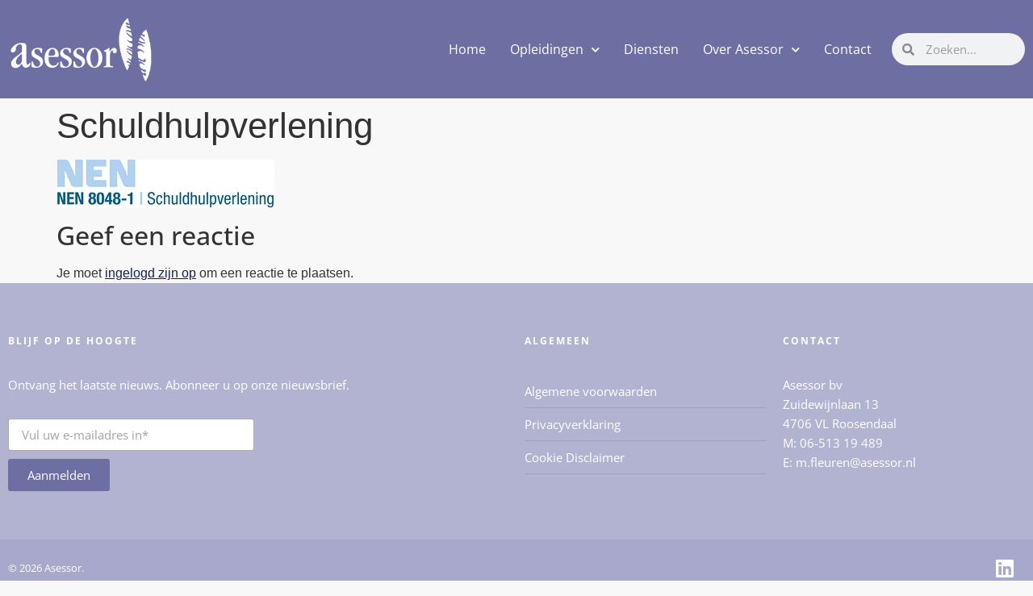

--- FILE ---
content_type: text/css
request_url: https://asessor.nl/wp-content/uploads/elementor/css/post-1442.css?ver=1769691856
body_size: 468
content:
.elementor-kit-1442{--e-global-color-primary:#6D6FA2;--e-global-color-secondary:#B2B3D1;--e-global-color-text:#666666;--e-global-color-accent:#8383BF;--e-global-color-5971cec:#0C2355;--e-global-typography-primary-font-family:"Open Sans";--e-global-typography-secondary-font-family:"Open Sans";--e-global-typography-secondary-font-weight:normal;--e-global-typography-text-font-family:"Open Sans";--e-global-typography-text-font-size:15px;--e-global-typography-accent-font-family:"Open Sans";background-color:#F8F8F8;line-height:1.5em;}.elementor-kit-1442 button,.elementor-kit-1442 input[type="button"],.elementor-kit-1442 input[type="submit"],.elementor-kit-1442 .elementor-button{background-color:var( --e-global-color-primary );color:#FFFFFF;}.elementor-kit-1442 e-page-transition{background-color:#FFBC7D;}.elementor-kit-1442 a{color:var( --e-global-color-5971cec );}.elementor-kit-1442 h1{color:#333333;font-size:44px;}.elementor-kit-1442 h2{font-family:"Open Sans", Sans-serif;}.elementor-section.elementor-section-boxed > .elementor-container{max-width:1300px;}.e-con{--container-max-width:1300px;}.elementor-widget:not(:last-child){margin-block-end:20px;}.elementor-element{--widgets-spacing:20px 20px;--widgets-spacing-row:20px;--widgets-spacing-column:20px;}{}h1.entry-title{display:var(--page-title-display);}@media(max-width:1024px){.elementor-kit-1442 h2{font-size:22px;line-height:1.2em;}.elementor-section.elementor-section-boxed > .elementor-container{max-width:1024px;}.e-con{--container-max-width:1024px;}}@media(max-width:767px){.elementor-section.elementor-section-boxed > .elementor-container{max-width:767px;}.e-con{--container-max-width:767px;}}

--- FILE ---
content_type: text/css
request_url: https://asessor.nl/wp-content/uploads/elementor/css/post-1596.css?ver=1769691856
body_size: 112
content:
.elementor-1596 .elementor-element.elementor-element-c4c58a6{margin-top:0px;margin-bottom:0px;padding:0px 0px 0px 0px;}.elementor-1596 .elementor-element.elementor-element-ab827fa > .elementor-element-populated{margin:0px 0px 0px 0px;--e-column-margin-right:0px;--e-column-margin-left:0px;padding:0px 0px 0px 0px;}.elementor-theme-builder-content-area{height:400px;}.elementor-location-header:before, .elementor-location-footer:before{content:"";display:table;clear:both;}

--- FILE ---
content_type: text/css
request_url: https://asessor.nl/wp-content/uploads/elementor/css/post-1646.css?ver=1769691856
body_size: 2142
content:
.elementor-1646 .elementor-element.elementor-element-ff06d6c:not(.elementor-motion-effects-element-type-background), .elementor-1646 .elementor-element.elementor-element-ff06d6c > .elementor-motion-effects-container > .elementor-motion-effects-layer{background-color:#B2B3D1;}.elementor-1646 .elementor-element.elementor-element-ff06d6c{transition:background 0.3s, border 0.3s, border-radius 0.3s, box-shadow 0.3s;padding:50px 0px 50px 0px;}.elementor-1646 .elementor-element.elementor-element-ff06d6c > .elementor-background-overlay{transition:background 0.3s, border-radius 0.3s, opacity 0.3s;}.elementor-1646 .elementor-element.elementor-element-8da3706 > .elementor-widget-wrap > .elementor-widget:not(.elementor-widget__width-auto):not(.elementor-widget__width-initial):not(:last-child):not(.elementor-absolute){margin-block-end:: 0px;}.elementor-widget-text-editor{font-family:var( --e-global-typography-text-font-family ), Sans-serif;font-size:var( --e-global-typography-text-font-size );color:var( --e-global-color-text );}.elementor-widget-text-editor.elementor-drop-cap-view-stacked .elementor-drop-cap{background-color:var( --e-global-color-primary );}.elementor-widget-text-editor.elementor-drop-cap-view-framed .elementor-drop-cap, .elementor-widget-text-editor.elementor-drop-cap-view-default .elementor-drop-cap{color:var( --e-global-color-primary );border-color:var( --e-global-color-primary );}.elementor-1646 .elementor-element.elementor-element-09bb1fd > .elementor-widget-container{margin:0px 0px 10px 0px;}.elementor-1646 .elementor-element.elementor-element-09bb1fd{font-family:"Open Sans", Sans-serif;font-size:12px;font-weight:bold;letter-spacing:2px;color:#FFFFFF;}.elementor-1646 .elementor-element.elementor-element-d654c96 > .elementor-widget-container{margin:0px 0px 10px 0px;}.elementor-1646 .elementor-element.elementor-element-d654c96{color:#FFFFFF;}.elementor-widget-form .elementor-field-group > label, .elementor-widget-form .elementor-field-subgroup label{color:var( --e-global-color-text );}.elementor-widget-form .elementor-field-group > label{font-family:var( --e-global-typography-text-font-family ), Sans-serif;font-size:var( --e-global-typography-text-font-size );}.elementor-widget-form .elementor-field-type-html{color:var( --e-global-color-text );font-family:var( --e-global-typography-text-font-family ), Sans-serif;font-size:var( --e-global-typography-text-font-size );}.elementor-widget-form .elementor-field-group .elementor-field{color:var( --e-global-color-text );}.elementor-widget-form .elementor-field-group .elementor-field, .elementor-widget-form .elementor-field-subgroup label{font-family:var( --e-global-typography-text-font-family ), Sans-serif;font-size:var( --e-global-typography-text-font-size );}.elementor-widget-form .elementor-button{font-family:var( --e-global-typography-accent-font-family ), Sans-serif;}.elementor-widget-form .e-form__buttons__wrapper__button-next{background-color:var( --e-global-color-accent );}.elementor-widget-form .elementor-button[type="submit"]{background-color:var( --e-global-color-accent );}.elementor-widget-form .e-form__buttons__wrapper__button-previous{background-color:var( --e-global-color-accent );}.elementor-widget-form .elementor-message{font-family:var( --e-global-typography-text-font-family ), Sans-serif;font-size:var( --e-global-typography-text-font-size );}.elementor-widget-form .e-form__indicators__indicator, .elementor-widget-form .e-form__indicators__indicator__label{font-family:var( --e-global-typography-accent-font-family ), Sans-serif;}.elementor-widget-form{--e-form-steps-indicator-inactive-primary-color:var( --e-global-color-text );--e-form-steps-indicator-active-primary-color:var( --e-global-color-accent );--e-form-steps-indicator-completed-primary-color:var( --e-global-color-accent );--e-form-steps-indicator-progress-color:var( --e-global-color-accent );--e-form-steps-indicator-progress-background-color:var( --e-global-color-text );--e-form-steps-indicator-progress-meter-color:var( --e-global-color-text );}.elementor-widget-form .e-form__indicators__indicator__progress__meter{font-family:var( --e-global-typography-accent-font-family ), Sans-serif;}.elementor-1646 .elementor-element.elementor-element-4d1d810 .elementor-field-group{padding-right:calc( 10px/2 );padding-left:calc( 10px/2 );margin-bottom:10px;}.elementor-1646 .elementor-element.elementor-element-4d1d810 .elementor-form-fields-wrapper{margin-left:calc( -10px/2 );margin-right:calc( -10px/2 );margin-bottom:-10px;}.elementor-1646 .elementor-element.elementor-element-4d1d810 .elementor-field-group.recaptcha_v3-bottomleft, .elementor-1646 .elementor-element.elementor-element-4d1d810 .elementor-field-group.recaptcha_v3-bottomright{margin-bottom:0;}body.rtl .elementor-1646 .elementor-element.elementor-element-4d1d810 .elementor-labels-inline .elementor-field-group > label{padding-left:0px;}body:not(.rtl) .elementor-1646 .elementor-element.elementor-element-4d1d810 .elementor-labels-inline .elementor-field-group > label{padding-right:0px;}body .elementor-1646 .elementor-element.elementor-element-4d1d810 .elementor-labels-above .elementor-field-group > label{padding-bottom:0px;}.elementor-1646 .elementor-element.elementor-element-4d1d810 .elementor-field-type-html{padding-bottom:0px;}.elementor-1646 .elementor-element.elementor-element-4d1d810 .elementor-field-group .elementor-field:not(.elementor-select-wrapper){background-color:#ffffff;border-color:#00000054;}.elementor-1646 .elementor-element.elementor-element-4d1d810 .elementor-field-group .elementor-select-wrapper select{background-color:#ffffff;border-color:#00000054;}.elementor-1646 .elementor-element.elementor-element-4d1d810 .elementor-field-group .elementor-select-wrapper::before{color:#00000054;}.elementor-1646 .elementor-element.elementor-element-4d1d810 .e-form__buttons__wrapper__button-next{background-color:var( --e-global-color-primary );color:#ffffff;}.elementor-1646 .elementor-element.elementor-element-4d1d810 .elementor-button[type="submit"]{background-color:var( --e-global-color-primary );color:#ffffff;}.elementor-1646 .elementor-element.elementor-element-4d1d810 .elementor-button[type="submit"] svg *{fill:#ffffff;}.elementor-1646 .elementor-element.elementor-element-4d1d810 .e-form__buttons__wrapper__button-previous{color:#ffffff;}.elementor-1646 .elementor-element.elementor-element-4d1d810 .e-form__buttons__wrapper__button-next:hover{color:#ffffff;}.elementor-1646 .elementor-element.elementor-element-4d1d810 .elementor-button[type="submit"]:hover{color:#ffffff;}.elementor-1646 .elementor-element.elementor-element-4d1d810 .elementor-button[type="submit"]:hover svg *{fill:#ffffff;}.elementor-1646 .elementor-element.elementor-element-4d1d810 .e-form__buttons__wrapper__button-previous:hover{color:#ffffff;}.elementor-1646 .elementor-element.elementor-element-4d1d810{--e-form-steps-indicators-spacing:20px;--e-form-steps-indicator-padding:30px;--e-form-steps-indicator-inactive-secondary-color:#ffffff;--e-form-steps-indicator-active-secondary-color:#ffffff;--e-form-steps-indicator-completed-secondary-color:#ffffff;--e-form-steps-divider-width:1px;--e-form-steps-divider-gap:10px;}.elementor-1646 .elementor-element.elementor-element-02ab1dd > .elementor-widget-wrap > .elementor-widget:not(.elementor-widget__width-auto):not(.elementor-widget__width-initial):not(:last-child):not(.elementor-absolute){margin-block-end:: 0px;}.elementor-1646 .elementor-element.elementor-element-98e339b > .elementor-widget-container{margin:0px 0px 10px 0px;}.elementor-1646 .elementor-element.elementor-element-98e339b{font-family:"Open Sans", Sans-serif;font-size:12px;font-weight:bold;letter-spacing:2px;color:#FFFFFF;}.elementor-widget-nav-menu .elementor-nav-menu .elementor-item{font-family:var( --e-global-typography-primary-font-family ), Sans-serif;}.elementor-widget-nav-menu .elementor-nav-menu--main .elementor-item{color:var( --e-global-color-text );fill:var( --e-global-color-text );}.elementor-widget-nav-menu .elementor-nav-menu--main .elementor-item:hover,
					.elementor-widget-nav-menu .elementor-nav-menu--main .elementor-item.elementor-item-active,
					.elementor-widget-nav-menu .elementor-nav-menu--main .elementor-item.highlighted,
					.elementor-widget-nav-menu .elementor-nav-menu--main .elementor-item:focus{color:var( --e-global-color-accent );fill:var( --e-global-color-accent );}.elementor-widget-nav-menu .elementor-nav-menu--main:not(.e--pointer-framed) .elementor-item:before,
					.elementor-widget-nav-menu .elementor-nav-menu--main:not(.e--pointer-framed) .elementor-item:after{background-color:var( --e-global-color-accent );}.elementor-widget-nav-menu .e--pointer-framed .elementor-item:before,
					.elementor-widget-nav-menu .e--pointer-framed .elementor-item:after{border-color:var( --e-global-color-accent );}.elementor-widget-nav-menu{--e-nav-menu-divider-color:var( --e-global-color-text );}.elementor-widget-nav-menu .elementor-nav-menu--dropdown .elementor-item, .elementor-widget-nav-menu .elementor-nav-menu--dropdown  .elementor-sub-item{font-family:var( --e-global-typography-accent-font-family ), Sans-serif;}.elementor-1646 .elementor-element.elementor-element-8b9cf3e .elementor-nav-menu .elementor-item{font-family:"Open Sans", Sans-serif;font-size:15px;}.elementor-1646 .elementor-element.elementor-element-8b9cf3e .elementor-nav-menu--main .elementor-item{color:#FFFFFF;fill:#FFFFFF;padding-left:0px;padding-right:0px;padding-top:10px;padding-bottom:10px;}.elementor-1646 .elementor-element.elementor-element-8b9cf3e .elementor-nav-menu--main .elementor-item:hover,
					.elementor-1646 .elementor-element.elementor-element-8b9cf3e .elementor-nav-menu--main .elementor-item.elementor-item-active,
					.elementor-1646 .elementor-element.elementor-element-8b9cf3e .elementor-nav-menu--main .elementor-item.highlighted,
					.elementor-1646 .elementor-element.elementor-element-8b9cf3e .elementor-nav-menu--main .elementor-item:focus{color:#0C2355;fill:#0C2355;}.elementor-1646 .elementor-element.elementor-element-8b9cf3e .elementor-nav-menu--main .elementor-item.elementor-item-active{color:#FFFFFF;}.elementor-1646 .elementor-element.elementor-element-8b9cf3e{--e-nav-menu-horizontal-menu-item-margin:calc( 0px / 2 );}.elementor-1646 .elementor-element.elementor-element-8b9cf3e .elementor-nav-menu--main:not(.elementor-nav-menu--layout-horizontal) .elementor-nav-menu > li:not(:last-child){margin-bottom:0px;}.elementor-1646 .elementor-element.elementor-element-e9b655e > .elementor-widget-wrap > .elementor-widget:not(.elementor-widget__width-auto):not(.elementor-widget__width-initial):not(:last-child):not(.elementor-absolute){margin-block-end:: 0px;}.elementor-1646 .elementor-element.elementor-element-e9b655e .elementor-element-populated a{color:#FFFFFF;}.elementor-1646 .elementor-element.elementor-element-578406c > .elementor-widget-container{margin:0px 0px 10px 0px;}.elementor-1646 .elementor-element.elementor-element-578406c{font-family:"Open Sans", Sans-serif;font-size:12px;font-weight:bold;letter-spacing:2px;color:#FFFFFF;}.elementor-1646 .elementor-element.elementor-element-e73befc{color:#FFFFFF;}.elementor-1646 .elementor-element.elementor-element-6c0faf7 > .elementor-container > .elementor-column > .elementor-widget-wrap{align-content:center;align-items:center;}.elementor-1646 .elementor-element.elementor-element-6c0faf7:not(.elementor-motion-effects-element-type-background), .elementor-1646 .elementor-element.elementor-element-6c0faf7 > .elementor-motion-effects-container > .elementor-motion-effects-layer{background-color:#A8A8CC;}.elementor-1646 .elementor-element.elementor-element-6c0faf7{transition:background 0.3s, border 0.3s, border-radius 0.3s, box-shadow 0.3s;}.elementor-1646 .elementor-element.elementor-element-6c0faf7 > .elementor-background-overlay{transition:background 0.3s, border-radius 0.3s, opacity 0.3s;}.elementor-1646 .elementor-element.elementor-element-755b991{font-family:"Open Sans", Sans-serif;font-size:13px;color:#FFFFFF;}.elementor-1646 .elementor-element.elementor-element-fde76c9{--grid-template-columns:repeat(0, auto);--grid-column-gap:5px;--grid-row-gap:0px;}.elementor-1646 .elementor-element.elementor-element-fde76c9 .elementor-widget-container{text-align:right;}.elementor-1646 .elementor-element.elementor-element-fde76c9 .elementor-social-icon{background-color:#02010100;}.elementor-1646 .elementor-element.elementor-element-fde76c9 .elementor-social-icon i{color:#FFFFFF;}.elementor-1646 .elementor-element.elementor-element-fde76c9 .elementor-social-icon svg{fill:#FFFFFF;}.elementor-theme-builder-content-area{height:400px;}.elementor-location-header:before, .elementor-location-footer:before{content:"";display:table;clear:both;}@media(max-width:1024px){.elementor-widget-text-editor{font-size:var( --e-global-typography-text-font-size );}.elementor-widget-form .elementor-field-group > label{font-size:var( --e-global-typography-text-font-size );}.elementor-widget-form .elementor-field-type-html{font-size:var( --e-global-typography-text-font-size );}.elementor-widget-form .elementor-field-group .elementor-field, .elementor-widget-form .elementor-field-subgroup label{font-size:var( --e-global-typography-text-font-size );}.elementor-widget-form .elementor-message{font-size:var( --e-global-typography-text-font-size );}}@media(max-width:767px){.elementor-widget-text-editor{font-size:var( --e-global-typography-text-font-size );}.elementor-widget-form .elementor-field-group > label{font-size:var( --e-global-typography-text-font-size );}.elementor-widget-form .elementor-field-type-html{font-size:var( --e-global-typography-text-font-size );}.elementor-widget-form .elementor-field-group .elementor-field, .elementor-widget-form .elementor-field-subgroup label{font-size:var( --e-global-typography-text-font-size );}.elementor-widget-form .elementor-message{font-size:var( --e-global-typography-text-font-size );}}/* Start custom CSS for nav-menu, class: .elementor-element-8b9cf3e */#site-footer .elementor-nav-menu a {
    border-bottom: 1px solid rgb(0,0,0,0.1);
}/* End custom CSS */

--- FILE ---
content_type: text/css
request_url: https://asessor.nl/wp-content/uploads/elementor/css/post-1608.css?ver=1769691857
body_size: 1430
content:
.elementor-1608 .elementor-element.elementor-element-6c97d7f2 > .elementor-container > .elementor-column > .elementor-widget-wrap{align-content:center;align-items:center;}.elementor-1608 .elementor-element.elementor-element-6c97d7f2:not(.elementor-motion-effects-element-type-background), .elementor-1608 .elementor-element.elementor-element-6c97d7f2 > .elementor-motion-effects-container > .elementor-motion-effects-layer{background-color:var( --e-global-color-primary );}.elementor-1608 .elementor-element.elementor-element-6c97d7f2{transition:background 0.3s, border 0.3s, border-radius 0.3s, box-shadow 0.3s;padding:10px 0px 10px 0px;}.elementor-1608 .elementor-element.elementor-element-6c97d7f2 > .elementor-background-overlay{transition:background 0.3s, border-radius 0.3s, opacity 0.3s;}.elementor-widget-theme-site-logo .widget-image-caption{color:var( --e-global-color-text );font-family:var( --e-global-typography-text-font-family ), Sans-serif;font-size:var( --e-global-typography-text-font-size );}.elementor-1608 .elementor-element.elementor-element-17fdeed7{text-align:start;}.elementor-1608 .elementor-element.elementor-element-17fdeed7 img{width:100%;max-width:180px;}.elementor-1608 .elementor-element.elementor-element-6c82864a.elementor-column > .elementor-widget-wrap{justify-content:flex-end;}.elementor-widget-nav-menu .elementor-nav-menu .elementor-item{font-family:var( --e-global-typography-primary-font-family ), Sans-serif;}.elementor-widget-nav-menu .elementor-nav-menu--main .elementor-item{color:var( --e-global-color-text );fill:var( --e-global-color-text );}.elementor-widget-nav-menu .elementor-nav-menu--main .elementor-item:hover,
					.elementor-widget-nav-menu .elementor-nav-menu--main .elementor-item.elementor-item-active,
					.elementor-widget-nav-menu .elementor-nav-menu--main .elementor-item.highlighted,
					.elementor-widget-nav-menu .elementor-nav-menu--main .elementor-item:focus{color:var( --e-global-color-accent );fill:var( --e-global-color-accent );}.elementor-widget-nav-menu .elementor-nav-menu--main:not(.e--pointer-framed) .elementor-item:before,
					.elementor-widget-nav-menu .elementor-nav-menu--main:not(.e--pointer-framed) .elementor-item:after{background-color:var( --e-global-color-accent );}.elementor-widget-nav-menu .e--pointer-framed .elementor-item:before,
					.elementor-widget-nav-menu .e--pointer-framed .elementor-item:after{border-color:var( --e-global-color-accent );}.elementor-widget-nav-menu{--e-nav-menu-divider-color:var( --e-global-color-text );}.elementor-widget-nav-menu .elementor-nav-menu--dropdown .elementor-item, .elementor-widget-nav-menu .elementor-nav-menu--dropdown  .elementor-sub-item{font-family:var( --e-global-typography-accent-font-family ), Sans-serif;}.elementor-1608 .elementor-element.elementor-element-647607b4{width:auto;max-width:auto;--e-nav-menu-horizontal-menu-item-margin:calc( 0px / 2 );}.elementor-1608 .elementor-element.elementor-element-647607b4 > .elementor-widget-container{margin:0px 10px 0px 0px;}.elementor-1608 .elementor-element.elementor-element-647607b4 .elementor-menu-toggle{margin:0 auto;}.elementor-1608 .elementor-element.elementor-element-647607b4 .elementor-nav-menu--main .elementor-item{color:#FFFFFF;fill:#FFFFFF;padding-left:15px;padding-right:15px;}.elementor-1608 .elementor-element.elementor-element-647607b4 .elementor-nav-menu--main:not(.elementor-nav-menu--layout-horizontal) .elementor-nav-menu > li:not(:last-child){margin-bottom:0px;}.elementor-1608 .elementor-element.elementor-element-647607b4 .elementor-nav-menu--dropdown a:hover,
					.elementor-1608 .elementor-element.elementor-element-647607b4 .elementor-nav-menu--dropdown a:focus,
					.elementor-1608 .elementor-element.elementor-element-647607b4 .elementor-nav-menu--dropdown a.elementor-item-active,
					.elementor-1608 .elementor-element.elementor-element-647607b4 .elementor-nav-menu--dropdown a.highlighted,
					.elementor-1608 .elementor-element.elementor-element-647607b4 .elementor-menu-toggle:hover,
					.elementor-1608 .elementor-element.elementor-element-647607b4 .elementor-menu-toggle:focus{color:#000000;}.elementor-1608 .elementor-element.elementor-element-647607b4 .elementor-nav-menu--dropdown a:hover,
					.elementor-1608 .elementor-element.elementor-element-647607b4 .elementor-nav-menu--dropdown a:focus,
					.elementor-1608 .elementor-element.elementor-element-647607b4 .elementor-nav-menu--dropdown a.elementor-item-active,
					.elementor-1608 .elementor-element.elementor-element-647607b4 .elementor-nav-menu--dropdown a.highlighted{background-color:#6D6FA24D;}.elementor-1608 .elementor-element.elementor-element-647607b4 .elementor-nav-menu--dropdown a.elementor-item-active{color:#FEFFDA;}.elementor-1608 .elementor-element.elementor-element-647607b4 .elementor-nav-menu--dropdown .elementor-item, .elementor-1608 .elementor-element.elementor-element-647607b4 .elementor-nav-menu--dropdown  .elementor-sub-item{font-size:15px;}.elementor-1608 .elementor-element.elementor-element-647607b4 .elementor-nav-menu--dropdown{border-style:solid;border-width:1px 1px 1px 1px;border-color:#F0F0F0;}.elementor-1608 .elementor-element.elementor-element-647607b4 .elementor-nav-menu--main > .elementor-nav-menu > li > .elementor-nav-menu--dropdown, .elementor-1608 .elementor-element.elementor-element-647607b4 .elementor-nav-menu__container.elementor-nav-menu--dropdown{margin-top:38px !important;}.elementor-1608 .elementor-element.elementor-element-647607b4 div.elementor-menu-toggle{color:#FFFFFF;}.elementor-1608 .elementor-element.elementor-element-647607b4 div.elementor-menu-toggle svg{fill:#FFFFFF;}.elementor-widget-search-form input[type="search"].elementor-search-form__input{font-family:var( --e-global-typography-text-font-family ), Sans-serif;font-size:var( --e-global-typography-text-font-size );}.elementor-widget-search-form .elementor-search-form__input,
					.elementor-widget-search-form .elementor-search-form__icon,
					.elementor-widget-search-form .elementor-lightbox .dialog-lightbox-close-button,
					.elementor-widget-search-form .elementor-lightbox .dialog-lightbox-close-button:hover,
					.elementor-widget-search-form.elementor-search-form--skin-full_screen input[type="search"].elementor-search-form__input{color:var( --e-global-color-text );fill:var( --e-global-color-text );}.elementor-widget-search-form .elementor-search-form__submit{font-family:var( --e-global-typography-text-font-family ), Sans-serif;font-size:var( --e-global-typography-text-font-size );background-color:var( --e-global-color-secondary );}.elementor-1608 .elementor-element.elementor-element-c27cb3d{width:var( --container-widget-width, 165px );max-width:165px;--container-widget-width:165px;--container-widget-flex-grow:0;}.elementor-1608 .elementor-element.elementor-element-c27cb3d .elementor-search-form__container{min-height:40px;}.elementor-1608 .elementor-element.elementor-element-c27cb3d .elementor-search-form__submit{min-width:40px;}body:not(.rtl) .elementor-1608 .elementor-element.elementor-element-c27cb3d .elementor-search-form__icon{padding-left:calc(40px / 3);}body.rtl .elementor-1608 .elementor-element.elementor-element-c27cb3d .elementor-search-form__icon{padding-right:calc(40px / 3);}.elementor-1608 .elementor-element.elementor-element-c27cb3d .elementor-search-form__input, .elementor-1608 .elementor-element.elementor-element-c27cb3d.elementor-search-form--button-type-text .elementor-search-form__submit{padding-left:calc(40px / 3);padding-right:calc(40px / 3);}.elementor-1608 .elementor-element.elementor-element-c27cb3d:not(.elementor-search-form--skin-full_screen) .elementor-search-form__container{border-radius:31px;}.elementor-1608 .elementor-element.elementor-element-c27cb3d.elementor-search-form--skin-full_screen input[type="search"].elementor-search-form__input{border-radius:31px;}@media(min-width:768px){.elementor-1608 .elementor-element.elementor-element-4e01400f{width:25%;}.elementor-1608 .elementor-element.elementor-element-6c82864a{width:75%;}}@media(max-width:1024px){.elementor-widget-theme-site-logo .widget-image-caption{font-size:var( --e-global-typography-text-font-size );}.elementor-widget-search-form input[type="search"].elementor-search-form__input{font-size:var( --e-global-typography-text-font-size );}.elementor-widget-search-form .elementor-search-form__submit{font-size:var( --e-global-typography-text-font-size );}}@media(max-width:767px){.elementor-widget-theme-site-logo .widget-image-caption{font-size:var( --e-global-typography-text-font-size );}.elementor-1608 .elementor-element.elementor-element-17fdeed7{text-align:center;}.elementor-1608 .elementor-element.elementor-element-6c82864a.elementor-column > .elementor-widget-wrap{justify-content:center;}.elementor-1608 .elementor-element.elementor-element-647607b4 .elementor-nav-menu--main > .elementor-nav-menu > li > .elementor-nav-menu--dropdown, .elementor-1608 .elementor-element.elementor-element-647607b4 .elementor-nav-menu__container.elementor-nav-menu--dropdown{margin-top:20px !important;}.elementor-widget-search-form input[type="search"].elementor-search-form__input{font-size:var( --e-global-typography-text-font-size );}.elementor-widget-search-form .elementor-search-form__submit{font-size:var( --e-global-typography-text-font-size );}}